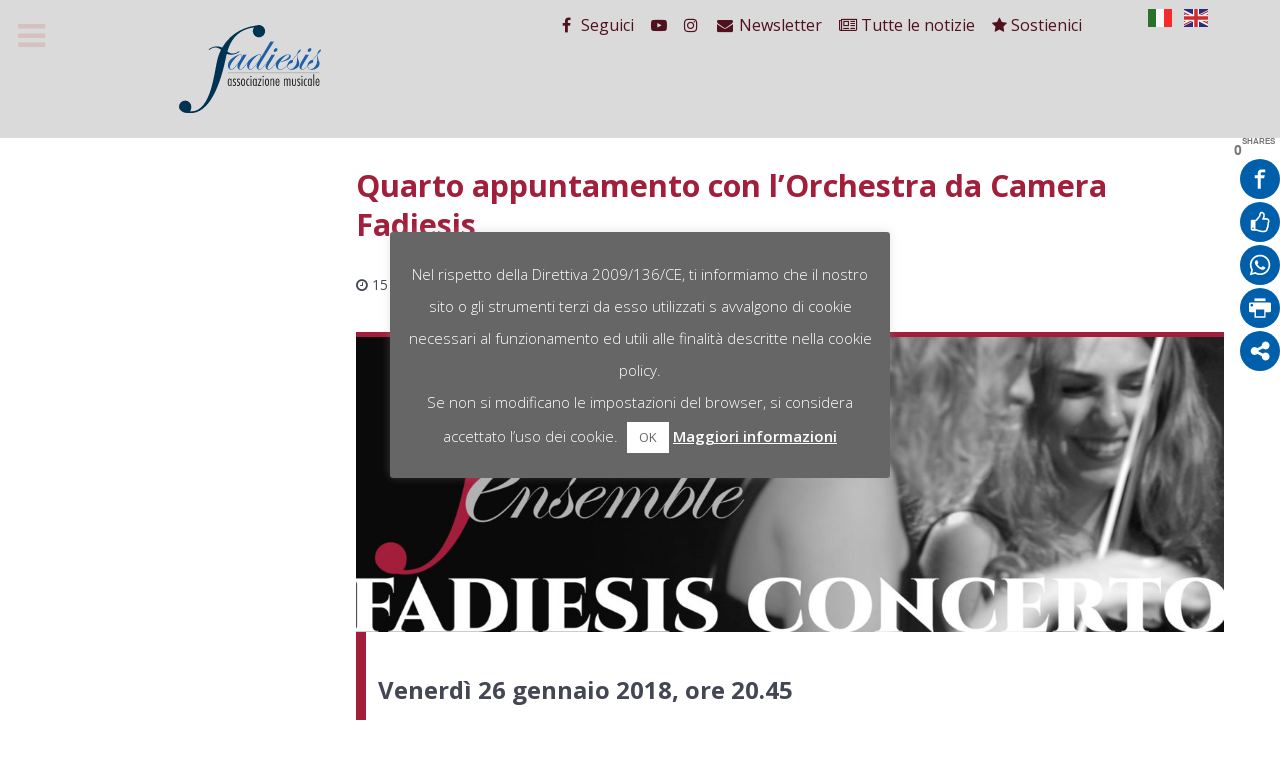

--- FILE ---
content_type: text/css; charset: UTF-8;charset=UTF-8
request_url: https://www.fadiesis.org/wp-admin/admin-ajax.php?action=easy-facebook-likebox-customizer-style&ver=6.7.2
body_size: 371
content:

.efbl_feed_wraper.efbl_skin_12352 .efbl-grid-skin .efbl-row.e-outer {
	grid-template-columns: repeat(auto-fill, minmax(33.33%, 1fr));
}

		
.efbl_feed_wraper.efbl_skin_12352 .efbl_feeds_holder.efbl_feeds_carousel .owl-nav {
	display: flex;
}

.efbl_feed_wraper.efbl_skin_12352 .efbl_feeds_holder.efbl_feeds_carousel .owl-dots {
	display: block;
}

		
		
		
		
		
.efbl_feed_wraper.efbl_skin_12352 .efbl_header .efbl_header_inner_wrap .efbl_header_content .efbl_header_meta .efbl_header_title {
		}

.efbl_feed_wraper.efbl_skin_12352 .efbl_header .efbl_header_inner_wrap .efbl_header_img img {
	border-radius: 0;
}

.efbl_feed_wraper.efbl_skin_12352 .efbl_header .efbl_header_inner_wrap .efbl_header_content .efbl_header_meta .efbl_cat,
.efbl_feed_wraper.efbl_skin_12352 .efbl_header .efbl_header_inner_wrap .efbl_header_content .efbl_header_meta .efbl_followers {
		}

.efbl_feed_wraper.efbl_skin_12352 .efbl_header .efbl_header_inner_wrap .efbl_header_content .efbl_bio {
		}

		
		.efbl_feed_popup_container .efbl-post-detail.efbl-popup-skin-12352 .efbl-d-columns-wrapper {
		}

.efbl_feed_popup_container .efbl-post-detail.efbl-popup-skin-12352 .efbl-d-columns-wrapper, .efbl_feed_popup_container .efbl-post-detail.efbl-popup-skin-12352 .efbl-d-columns-wrapper .efbl-caption .efbl-feed-description, .efbl_feed_popup_container .efbl-post-detail.efbl-popup-skin-12352 a, .efbl_feed_popup_container .efbl-post-detail.efbl-popup-skin-12352 span {
	
		
}

.efbl_feed_popup_container .efbl-post-detail.efbl-popup-skin-12352 .efbl-d-columns-wrapper .efbl-post-header {

					display: flex;

			
}

.efbl_feed_popup_container .efbl-post-detail.efbl-popup-skin-12352 .efbl-d-columns-wrapper .efbl-post-header .efbl-profile-image {

					display: block;

			
}

.efbl_feed_popup_container .efbl-post-detail.efbl-popup-skin-12352 .efbl-d-columns-wrapper .efbl-post-header h2 {

		
}

.efbl_feed_popup_container .efbl-post-detail.efbl-popup-skin-12352 .efbl-d-columns-wrapper .efbl-post-header span {

		
}

.efbl_feed_popup_container .efbl-post-detail.efbl-popup-skin-12352 .efbl-feed-description, .efbl_feed_popup_container .efbl-post-detail.efbl-popup-skin-12352 .efbl_link_text {

					display: block;

			
}

.efbl_feed_popup_container .efbl-post-detail.efbl-popup-skin-12352 .efbl-d-columns-wrapper .efbl-reactions-box {

					display: flex;

							
}

.efbl_feed_popup_container .efbl-post-detail.efbl-popup-skin-12352 .efbl-d-columns-wrapper .efbl-reactions-box .efbl-reactions span {

		
}


.efbl_feed_popup_container .efbl-post-detail.efbl-popup-skin-12352 .efbl-d-columns-wrapper .efbl-reactions-box .efbl-reactions .efbl_popup_likes_main {

					display: flex;

			
}

.efbl_feed_popup_container .efbl-post-detail.efbl-popup-skin-12352 .efbl-d-columns-wrapper .efbl-reactions-box .efbl-reactions .efbl-popup-comments-icon-wrapper {

					display: flex;

			
}

.efbl_feed_popup_container .efbl-post-detail.efbl-popup-skin-12352 .efbl-commnets, .efbl_feed_popup_container .efbl-post-detail.efbl-popup-skin-12352 .efbl-comments-list {

					display: block;

			
}

.efbl_feed_popup_container .efbl-post-detail.efbl-popup-skin-12352 .efbl-action-btn {

					display: block;

			
}

.efbl_feed_popup_container .efbl-post-detail.efbl-popup-skin-12352 .efbl-d-columns-wrapper .efbl-comments-list .efbl-comment-wrap {

		
}
		
.efbl_feed_wraper.efbl_skin_12353 .efbl-grid-skin .efbl-row.e-outer {
	grid-template-columns: repeat(auto-fill, minmax(33.33%, 1fr));
}

		
.efbl_feed_wraper.efbl_skin_12353 .efbl_feeds_holder.efbl_feeds_carousel .owl-nav {
	display: flex;
}

.efbl_feed_wraper.efbl_skin_12353 .efbl_feeds_holder.efbl_feeds_carousel .owl-dots {
	display: block;
}

		
		
		
		
		
.efbl_feed_wraper.efbl_skin_12353 .efbl_header .efbl_header_inner_wrap .efbl_header_content .efbl_header_meta .efbl_header_title {
		}

.efbl_feed_wraper.efbl_skin_12353 .efbl_header .efbl_header_inner_wrap .efbl_header_img img {
	border-radius: 0;
}

.efbl_feed_wraper.efbl_skin_12353 .efbl_header .efbl_header_inner_wrap .efbl_header_content .efbl_header_meta .efbl_cat,
.efbl_feed_wraper.efbl_skin_12353 .efbl_header .efbl_header_inner_wrap .efbl_header_content .efbl_header_meta .efbl_followers {
		}

.efbl_feed_wraper.efbl_skin_12353 .efbl_header .efbl_header_inner_wrap .efbl_header_content .efbl_bio {
		}

		
		.efbl_feed_popup_container .efbl-post-detail.efbl-popup-skin-12353 .efbl-d-columns-wrapper {
		}

.efbl_feed_popup_container .efbl-post-detail.efbl-popup-skin-12353 .efbl-d-columns-wrapper, .efbl_feed_popup_container .efbl-post-detail.efbl-popup-skin-12353 .efbl-d-columns-wrapper .efbl-caption .efbl-feed-description, .efbl_feed_popup_container .efbl-post-detail.efbl-popup-skin-12353 a, .efbl_feed_popup_container .efbl-post-detail.efbl-popup-skin-12353 span {
	
		
}

.efbl_feed_popup_container .efbl-post-detail.efbl-popup-skin-12353 .efbl-d-columns-wrapper .efbl-post-header {

					display: flex;

			
}

.efbl_feed_popup_container .efbl-post-detail.efbl-popup-skin-12353 .efbl-d-columns-wrapper .efbl-post-header .efbl-profile-image {

					display: block;

			
}

.efbl_feed_popup_container .efbl-post-detail.efbl-popup-skin-12353 .efbl-d-columns-wrapper .efbl-post-header h2 {

		
}

.efbl_feed_popup_container .efbl-post-detail.efbl-popup-skin-12353 .efbl-d-columns-wrapper .efbl-post-header span {

		
}

.efbl_feed_popup_container .efbl-post-detail.efbl-popup-skin-12353 .efbl-feed-description, .efbl_feed_popup_container .efbl-post-detail.efbl-popup-skin-12353 .efbl_link_text {

					display: block;

			
}

.efbl_feed_popup_container .efbl-post-detail.efbl-popup-skin-12353 .efbl-d-columns-wrapper .efbl-reactions-box {

					display: flex;

							
}

.efbl_feed_popup_container .efbl-post-detail.efbl-popup-skin-12353 .efbl-d-columns-wrapper .efbl-reactions-box .efbl-reactions span {

		
}


.efbl_feed_popup_container .efbl-post-detail.efbl-popup-skin-12353 .efbl-d-columns-wrapper .efbl-reactions-box .efbl-reactions .efbl_popup_likes_main {

					display: flex;

			
}

.efbl_feed_popup_container .efbl-post-detail.efbl-popup-skin-12353 .efbl-d-columns-wrapper .efbl-reactions-box .efbl-reactions .efbl-popup-comments-icon-wrapper {

					display: flex;

			
}

.efbl_feed_popup_container .efbl-post-detail.efbl-popup-skin-12353 .efbl-commnets, .efbl_feed_popup_container .efbl-post-detail.efbl-popup-skin-12353 .efbl-comments-list {

					display: block;

			
}

.efbl_feed_popup_container .efbl-post-detail.efbl-popup-skin-12353 .efbl-action-btn {

					display: block;

			
}

.efbl_feed_popup_container .efbl-post-detail.efbl-popup-skin-12353 .efbl-d-columns-wrapper .efbl-comments-list .efbl-comment-wrap {

		
}
		
.efbl_feed_wraper.efbl_skin_12354 .efbl-grid-skin .efbl-row.e-outer {
	grid-template-columns: repeat(auto-fill, minmax(33.33%, 1fr));
}

		
.efbl_feed_wraper.efbl_skin_12354 .efbl_feeds_holder.efbl_feeds_carousel .owl-nav {
	display: flex;
}

.efbl_feed_wraper.efbl_skin_12354 .efbl_feeds_holder.efbl_feeds_carousel .owl-dots {
	display: block;
}

		
		
		
		
		
.efbl_feed_wraper.efbl_skin_12354 .efbl_header .efbl_header_inner_wrap .efbl_header_content .efbl_header_meta .efbl_header_title {
		}

.efbl_feed_wraper.efbl_skin_12354 .efbl_header .efbl_header_inner_wrap .efbl_header_img img {
	border-radius: 0;
}

.efbl_feed_wraper.efbl_skin_12354 .efbl_header .efbl_header_inner_wrap .efbl_header_content .efbl_header_meta .efbl_cat,
.efbl_feed_wraper.efbl_skin_12354 .efbl_header .efbl_header_inner_wrap .efbl_header_content .efbl_header_meta .efbl_followers {
		}

.efbl_feed_wraper.efbl_skin_12354 .efbl_header .efbl_header_inner_wrap .efbl_header_content .efbl_bio {
		}

		
		.efbl_feed_popup_container .efbl-post-detail.efbl-popup-skin-12354 .efbl-d-columns-wrapper {
		}

.efbl_feed_popup_container .efbl-post-detail.efbl-popup-skin-12354 .efbl-d-columns-wrapper, .efbl_feed_popup_container .efbl-post-detail.efbl-popup-skin-12354 .efbl-d-columns-wrapper .efbl-caption .efbl-feed-description, .efbl_feed_popup_container .efbl-post-detail.efbl-popup-skin-12354 a, .efbl_feed_popup_container .efbl-post-detail.efbl-popup-skin-12354 span {
	
		
}

.efbl_feed_popup_container .efbl-post-detail.efbl-popup-skin-12354 .efbl-d-columns-wrapper .efbl-post-header {

					display: flex;

			
}

.efbl_feed_popup_container .efbl-post-detail.efbl-popup-skin-12354 .efbl-d-columns-wrapper .efbl-post-header .efbl-profile-image {

					display: block;

			
}

.efbl_feed_popup_container .efbl-post-detail.efbl-popup-skin-12354 .efbl-d-columns-wrapper .efbl-post-header h2 {

		
}

.efbl_feed_popup_container .efbl-post-detail.efbl-popup-skin-12354 .efbl-d-columns-wrapper .efbl-post-header span {

		
}

.efbl_feed_popup_container .efbl-post-detail.efbl-popup-skin-12354 .efbl-feed-description, .efbl_feed_popup_container .efbl-post-detail.efbl-popup-skin-12354 .efbl_link_text {

					display: block;

			
}

.efbl_feed_popup_container .efbl-post-detail.efbl-popup-skin-12354 .efbl-d-columns-wrapper .efbl-reactions-box {

					display: flex;

							
}

.efbl_feed_popup_container .efbl-post-detail.efbl-popup-skin-12354 .efbl-d-columns-wrapper .efbl-reactions-box .efbl-reactions span {

		
}


.efbl_feed_popup_container .efbl-post-detail.efbl-popup-skin-12354 .efbl-d-columns-wrapper .efbl-reactions-box .efbl-reactions .efbl_popup_likes_main {

					display: flex;

			
}

.efbl_feed_popup_container .efbl-post-detail.efbl-popup-skin-12354 .efbl-d-columns-wrapper .efbl-reactions-box .efbl-reactions .efbl-popup-comments-icon-wrapper {

					display: flex;

			
}

.efbl_feed_popup_container .efbl-post-detail.efbl-popup-skin-12354 .efbl-commnets, .efbl_feed_popup_container .efbl-post-detail.efbl-popup-skin-12354 .efbl-comments-list {

					display: block;

			
}

.efbl_feed_popup_container .efbl-post-detail.efbl-popup-skin-12354 .efbl-action-btn {

					display: block;

			
}

.efbl_feed_popup_container .efbl-post-detail.efbl-popup-skin-12354 .efbl-d-columns-wrapper .efbl-comments-list .efbl-comment-wrap {

		
}
		
.efbl_feed_wraper.efbl_skin_12355 .efbl-grid-skin .efbl-row.e-outer {
	grid-template-columns: repeat(auto-fill, minmax(33.33%, 1fr));
}

		
.efbl_feed_wraper.efbl_skin_12355 .efbl_feeds_holder.efbl_feeds_carousel .owl-nav {
	display: flex;
}

.efbl_feed_wraper.efbl_skin_12355 .efbl_feeds_holder.efbl_feeds_carousel .owl-dots {
	display: block;
}

		
		
		
		
		
.efbl_feed_wraper.efbl_skin_12355 .efbl_header .efbl_header_inner_wrap .efbl_header_content .efbl_header_meta .efbl_header_title {
		}

.efbl_feed_wraper.efbl_skin_12355 .efbl_header .efbl_header_inner_wrap .efbl_header_img img {
	border-radius: 0;
}

.efbl_feed_wraper.efbl_skin_12355 .efbl_header .efbl_header_inner_wrap .efbl_header_content .efbl_header_meta .efbl_cat,
.efbl_feed_wraper.efbl_skin_12355 .efbl_header .efbl_header_inner_wrap .efbl_header_content .efbl_header_meta .efbl_followers {
		}

.efbl_feed_wraper.efbl_skin_12355 .efbl_header .efbl_header_inner_wrap .efbl_header_content .efbl_bio {
		}

		
		.efbl_feed_popup_container .efbl-post-detail.efbl-popup-skin-12355 .efbl-d-columns-wrapper {
		}

.efbl_feed_popup_container .efbl-post-detail.efbl-popup-skin-12355 .efbl-d-columns-wrapper, .efbl_feed_popup_container .efbl-post-detail.efbl-popup-skin-12355 .efbl-d-columns-wrapper .efbl-caption .efbl-feed-description, .efbl_feed_popup_container .efbl-post-detail.efbl-popup-skin-12355 a, .efbl_feed_popup_container .efbl-post-detail.efbl-popup-skin-12355 span {
	
		
}

.efbl_feed_popup_container .efbl-post-detail.efbl-popup-skin-12355 .efbl-d-columns-wrapper .efbl-post-header {

					display: flex;

			
}

.efbl_feed_popup_container .efbl-post-detail.efbl-popup-skin-12355 .efbl-d-columns-wrapper .efbl-post-header .efbl-profile-image {

					display: block;

			
}

.efbl_feed_popup_container .efbl-post-detail.efbl-popup-skin-12355 .efbl-d-columns-wrapper .efbl-post-header h2 {

		
}

.efbl_feed_popup_container .efbl-post-detail.efbl-popup-skin-12355 .efbl-d-columns-wrapper .efbl-post-header span {

		
}

.efbl_feed_popup_container .efbl-post-detail.efbl-popup-skin-12355 .efbl-feed-description, .efbl_feed_popup_container .efbl-post-detail.efbl-popup-skin-12355 .efbl_link_text {

					display: block;

			
}

.efbl_feed_popup_container .efbl-post-detail.efbl-popup-skin-12355 .efbl-d-columns-wrapper .efbl-reactions-box {

					display: flex;

							
}

.efbl_feed_popup_container .efbl-post-detail.efbl-popup-skin-12355 .efbl-d-columns-wrapper .efbl-reactions-box .efbl-reactions span {

		
}


.efbl_feed_popup_container .efbl-post-detail.efbl-popup-skin-12355 .efbl-d-columns-wrapper .efbl-reactions-box .efbl-reactions .efbl_popup_likes_main {

					display: flex;

			
}

.efbl_feed_popup_container .efbl-post-detail.efbl-popup-skin-12355 .efbl-d-columns-wrapper .efbl-reactions-box .efbl-reactions .efbl-popup-comments-icon-wrapper {

					display: flex;

			
}

.efbl_feed_popup_container .efbl-post-detail.efbl-popup-skin-12355 .efbl-commnets, .efbl_feed_popup_container .efbl-post-detail.efbl-popup-skin-12355 .efbl-comments-list {

					display: block;

			
}

.efbl_feed_popup_container .efbl-post-detail.efbl-popup-skin-12355 .efbl-action-btn {

					display: block;

			
}

.efbl_feed_popup_container .efbl-post-detail.efbl-popup-skin-12355 .efbl-d-columns-wrapper .efbl-comments-list .efbl-comment-wrap {

		
}
		

--- FILE ---
content_type: text/css
request_url: https://www.fadiesis.org/wp-content/themes/g5_helium/custom/css-compiled/custom_orchestra_news.css?ver=6.8.3
body_size: -317
content:
/*4a33e3597a40ae0aa45ae91d45667854*/


--- FILE ---
content_type: image/svg+xml
request_url: https://www.fadiesis.org/wp-content/uploads/2020/11/FaDiesis_Associazione_Musicale_Pordenone.svg
body_size: 2602
content:
<svg xmlns="http://www.w3.org/2000/svg" viewBox="0 0 466.94 288.93">
  <defs>
    <style>
      .cls-1 {
        fill: #1c5fa6;
      }

      .cls-2 {
        fill: none;
        stroke: #222221;
        stroke-width: 0.7px;
      }

      .cls-3 {
        fill: #222221;
      }

      .cls-4 {
        fill: #003251;
      }
    </style>
  </defs>
  <title>FaDiesis_Associazione_Musicale_Pordenone</title>
  <g id="Livello_2" data-name="Livello 2">
    <g id="Livello_1-2" data-name="Livello 1">
      <g>
        <path class="cls-1" d="M230.93,116.72q0,1.88-13.05,17.36-10.55,12.71-16.63,12.71a8.35,8.35,0,0,1-6.71-3.09A11.63,11.63,0,0,1,192,136a23.3,23.3,0,0,1,2.87-10.47q-9,12.53-13.7,16.91t-9.22,4.38a9.81,9.81,0,0,1-8-4.07,16,16,0,0,1-3.22-10.24q0-17.17,24.26-30.41,10.65-5.9,17.19-5.9,5.55,0,5.55,5.4a15.51,15.51,0,0,1-.71,4l4.57-8.68a21.18,21.18,0,0,0,4.75.63,40.75,40.75,0,0,0,6.27-.62l-15.87,26.17q-8.25,13.76-8.25,18.13,0,4.2,3.49,4.2t11.45-8.18a153.56,153.56,0,0,0,16-20.15q.54-.89,1-.89A.48.48,0,0,1,230.93,116.72Zm-24.6-14.81q0-4.38-4-4.38-8.23,0-21.6,16.08t-13.37,26q0,5.81,5.19,5.81,6.17,0,21.38-20.45Q206.33,108.16,206.33,101.91Z"/>
        <path class="cls-1" d="M312.41,54.28q-33.6,53.25-42.38,68.08-8.87,15.1-8.87,19t3.67,4q8.14,0,27.66-28.33.54-.89,1-.89a.48.48,0,0,1,.54.54,9.37,9.37,0,0,1-.89,1.43l-3.84,5.28q-16.9,23.35-24.94,23.35a8.35,8.35,0,0,1-6.71-3.09,11.89,11.89,0,0,1-2.59-7.92q0-4.83,3.21-11.19Q242.58,146.78,235,146.78a9.81,9.81,0,0,1-8-4.07,16,16,0,0,1-3.22-10.24q0-14.76,18.32-26.74,14.57-9.57,22.88-9.57,5.54,0,5.54,5.37a13.2,13.2,0,0,1-1.51,5.64l32-53.42a20,20,0,0,0,5.82.89Q307.57,54.64,312.41,54.28Zm-43.25,48q0-4.73-4.37-4.73-8,0-21.2,16t-13.17,25.86q0,6,4.91,6,7.14,0,24.55-24.83Q269.16,107.18,269.16,102.26Z"/>
        <path class="cls-1" d="M324.83,116.72a9.73,9.73,0,0,1-.89,1.43l-3.84,5.28q-16.8,23.35-25.65,23.35a9.24,9.24,0,0,1-7-3,10.47,10.47,0,0,1-2.81-7.46q0-5.19,6.21-15.73l14-23.69a20.9,20.9,0,0,0,4.36.63,50.88,50.88,0,0,0,6.76-.62l-20.36,33.32q-4.39,7.24-4.39,11.16t4.2,4q8,0,28-28.33.45-.89.89-.89A.48.48,0,0,1,324.83,116.72Zm-1-37.07a8.37,8.37,0,0,1-2.65,5.89,8,8,0,0,1-5.8,2.74q-4,0-4-4a8,8,0,0,1,2.79-5.71A8.32,8.32,0,0,1,320,75.78Q323.85,75.78,323.86,79.65Z"/>
        <path class="cls-1" d="M370.18,116.72a10.84,10.84,0,0,1-1.61,2.33l-3.85,4.83q-18.54,22.9-31.8,22.9a13.89,13.89,0,0,1-10.53-4.52,15.86,15.86,0,0,1-4.25-11.32q0-16.1,22.47-28.35,11.82-6.44,19.25-6.44a8.26,8.26,0,0,1,5.5,1.92,5.92,5.92,0,0,1,2.28,4.69q0,6.44-8.42,11t-28.12,8.45Q325,131.4,325,137.58q0,7.7,8.34,7.7,14.16,0,34.68-27.67,1.08-1.43,1.79-1.43A.48.48,0,0,1,370.18,116.72Zm-7.55-16.57q0-2.87-3.13-2.87-4.75,0-12.5,6.59a92.39,92.39,0,0,0-15.19,17.06,69.88,69.88,0,0,0,21.86-9.36Q362.63,105.52,362.63,100.15Z"/>
        <path class="cls-1" d="M400.47,82q0,3.57-11.25,14.18a25.77,25.77,0,0,0-.54,4.83q0,5.19,4.74,16.46a25.13,25.13,0,0,1,2.42,9.48q0,8.05-7.83,14a30,30,0,0,1-18.58,5.9q-6.09,0-9.71-3.45a12.17,12.17,0,0,1-3.62-9.26A21.43,21.43,0,0,1,360.9,121q4.81-6.35,9.93-6.35a3.54,3.54,0,0,1,1.61.36l7.14-8.76q3.21-3.84,8.57-10.64a31.43,31.43,0,0,1,4.68-10.73Q396,80.41,399,80.41,400.47,80.41,400.47,82ZM388,117.25q0-2.69-.18-5.33t-.18-7.56a52.27,52.27,0,0,1,.36-6.71q-5,6.35-14.45,17.89a4.42,4.42,0,0,1,1.7,3.5q0,5.29-8.73,7.17a11.18,11.18,0,0,0-6.08,3.81,9.62,9.62,0,0,0-2.56,6.32,7.87,7.87,0,0,0,2.6,6,9.11,9.11,0,0,0,6.46,2.42q7.53,0,14.3-8.74A30.11,30.11,0,0,0,388,117.25Z"/>
        <path class="cls-1" d="M436.39,116.72a9.73,9.73,0,0,1-.89,1.43l-3.84,5.28q-16.8,23.35-25.65,23.35a9.24,9.24,0,0,1-7-3,10.47,10.47,0,0,1-2.81-7.46q0-5.19,6.21-15.73l14-23.69a20.9,20.9,0,0,0,4.36.63,50.88,50.88,0,0,0,6.76-.62l-20.36,33.32q-4.39,7.24-4.39,11.16t4.2,4q8,0,28-28.33.45-.89.89-.89A.48.48,0,0,1,436.39,116.72Zm-1-37.07a8.37,8.37,0,0,1-2.65,5.89,8,8,0,0,1-5.8,2.74q-4,0-4-4a8,8,0,0,1,2.79-5.71,8.32,8.32,0,0,1,5.85-2.74Q435.42,75.78,435.42,79.65Z"/>
        <path class="cls-1" d="M466.94,82q0,3.57-11.25,14.18a25.76,25.76,0,0,0-.54,4.83q0,5.19,4.74,16.46a25.13,25.13,0,0,1,2.42,9.48q0,8.05-7.83,14a30,30,0,0,1-18.58,5.9q-6.09,0-9.71-3.45a12.17,12.17,0,0,1-3.62-9.26A21.43,21.43,0,0,1,427.38,121q4.81-6.35,9.93-6.35a3.54,3.54,0,0,1,1.61.36l7.14-8.76q3.21-3.84,8.57-10.64a31.43,31.43,0,0,1,4.68-10.73q3.15-4.47,6.21-4.47Q466.94,80.41,466.94,82Zm-12.5,35.29q0-2.69-.18-5.33t-.18-7.56a52.27,52.27,0,0,1,.36-6.71q-5,6.35-14.45,17.89a4.42,4.42,0,0,1,1.7,3.5q0,5.29-8.73,7.17a11.18,11.18,0,0,0-6.08,3.81,9.62,9.62,0,0,0-2.56,6.32,7.87,7.87,0,0,0,2.6,6,9.11,9.11,0,0,0,6.45,2.42q7.53,0,14.3-8.74A30.11,30.11,0,0,0,454.44,117.25Z"/>
      </g>
      <line class="cls-2" x1="160.97" y1="156.5" x2="462.06" y2="156.5"/>
      <g>
        <path class="cls-3" d="M173,199.67h-3v-1.89a4.74,4.74,0,0,1-4,2.26c-4.15,0-5.67-3.46-5.67-12.81,0-8.24,1.79-11.71,5.93-11.71a4.34,4.34,0,0,1,3.78,2v-1.63h3Zm-9.61-12.34c0,7.61.84,10.24,3.41,10.24,2.73,0,3.46-2.21,3.46-10.19,0-7-.84-9.4-3.36-9.4S163.36,180.66,163.36,187.33Z"/>
        <path class="cls-3" d="M187.24,180.72c-1.42-1.68-2.62-2.42-4-2.42a3,3,0,0,0-3,3.1c0,1.68.79,2.78,3.36,4.93,3.41,2.78,4.36,4.3,4.36,6.88,0,4-2.68,6.82-6.46,6.82a7.15,7.15,0,0,1-4.36-1.63v-3.52c1.73,1.79,2.78,2.36,4.25,2.36a3.48,3.48,0,0,0,3.46-3.67c0-1.79-.63-2.73-3.46-5.2-3.1-2.73-4.25-4.57-4.25-6.88a5.73,5.73,0,0,1,5.72-6,6.74,6.74,0,0,1,4.41,1.52Z"/>
        <path class="cls-3" d="M200.47,180.72c-1.42-1.68-2.62-2.42-4-2.42a3,3,0,0,0-3,3.1c0,1.68.79,2.78,3.36,4.93,3.41,2.78,4.36,4.3,4.36,6.88,0,4-2.68,6.82-6.46,6.82a7.15,7.15,0,0,1-4.36-1.63v-3.52c1.73,1.79,2.78,2.36,4.25,2.36a3.48,3.48,0,0,0,3.46-3.67c0-1.79-.63-2.73-3.46-5.2-3.1-2.73-4.25-4.57-4.25-6.88a5.73,5.73,0,0,1,5.72-6,6.74,6.74,0,0,1,4.41,1.52Z"/>
        <path class="cls-3" d="M217.48,187.75c0,8.24-2.15,12.28-6.67,12.28s-7-4.25-7-12.28,2.42-12.23,7-12.23S217.48,179.61,217.48,187.75Zm-10.55,0c0,6.4,1.26,9.5,3.83,9.5,2.36,0,3.62-3.31,3.62-9.5s-1.21-9.35-3.62-9.45S206.93,181.56,206.93,187.75Z"/>
        <path class="cls-3" d="M231.29,179.93a3.94,3.94,0,0,0-2.89-1.63c-2.68,0-4.25,3.52-4.25,9.55,0,5.67,1.63,9.4,4.09,9.4,1.1,0,1.89-.53,3-2.15v3.73a5.53,5.53,0,0,1-3.41,1.21c-4.2,0-6.83-4.62-6.83-12.07,0-7.77,2.62-12.44,6.93-12.44a6.65,6.65,0,0,1,3.31.89Z"/>
        <path class="cls-3" d="M238.74,168.8a2.23,2.23,0,1,1-2.2-2.21A2.23,2.23,0,0,1,238.74,168.8ZM238,199.67h-3V175.89h3Z"/>
        <path class="cls-3" d="M255.44,199.67h-3v-1.89a4.74,4.74,0,0,1-4,2.26c-4.15,0-5.67-3.46-5.67-12.81,0-8.24,1.79-11.71,5.93-11.71a4.34,4.34,0,0,1,3.78,2v-1.63h3Zm-9.61-12.34c0,7.61.84,10.24,3.41,10.24,2.73,0,3.46-2.21,3.46-10.19,0-7-.84-9.4-3.36-9.4S245.83,180.66,245.83,187.33Z"/>
        <path class="cls-3" d="M270.72,199.67H258.38l9.34-21h-8.08v-2.78h12.65l-9.61,21h8Z"/>
        <path class="cls-3" d="M279,168.8a2.23,2.23,0,1,1-2.21-2.21A2.23,2.23,0,0,1,279,168.8Zm-.74,30.87h-3V175.89h3Z"/>
        <path class="cls-3" d="M296.28,187.75c0,8.24-2.15,12.28-6.67,12.28s-7-4.25-7-12.28,2.42-12.23,7-12.23S296.28,179.61,296.28,187.75Zm-10.55,0c0,6.4,1.26,9.5,3.83,9.5,2.36,0,3.62-3.31,3.62-9.5s-1.21-9.35-3.62-9.45S285.73,181.56,285.73,187.75Z"/>
        <path class="cls-3" d="M303.74,177.78a6.13,6.13,0,0,1,4.62-2.26c3.2,0,4.67,2,4.67,6.61v17.54h-3V182.61c0-3.52-.63-4.62-2.73-4.62-2.47,0-3.57,1.79-3.57,5.67v16h-3V175.89h3Z"/>
        <path class="cls-3" d="M320.49,188.38c-.05,5.72,1.31,8.87,3.73,8.87,2,0,2.94-1.68,3.15-5.67h3c-.21,5.62-2.26,8.45-6.09,8.45-4.41,0-6.83-4.36-6.83-12.18s2.52-12.34,6.67-12.34,6.46,4.2,6.46,11.39v1.47Zm7.09-2.52c-.21-5.3-1.21-7.56-3.31-7.56-2.26,0-3.52,2.57-3.73,7.56Z"/>
        <path class="cls-3" d="M363.59,199.67V182.08c0-2.83-.84-4.09-2.68-4.09a3.39,3.39,0,0,0-3.31,2.42,14.87,14.87,0,0,0-.37,4.09v15.17h-3V182.13c0-2.89-.73-4.15-2.47-4.15a3.61,3.61,0,0,0-3,1.52c-.68,1.1-.89,2.21-.89,5.41v14.75h-3V175.89h3v2a6,6,0,0,1,4.62-2.36,4.53,4.53,0,0,1,4.36,2.78c1.58-2,2.89-2.78,4.94-2.78,3.41,0,4.78,1.89,4.78,6.46v17.69Z"/>
        <path class="cls-3" d="M374.93,175.89v15.49c0,4.57.74,5.88,3.2,5.88s3.2-1.31,3.2-5.88V175.89h3v18c0,3.78-2.36,6.14-6.19,6.14s-6.2-2.36-6.2-6.14v-18Z"/>
        <path class="cls-3" d="M398.6,180.72c-1.42-1.68-2.62-2.42-4-2.42a3,3,0,0,0-3,3.1c0,1.68.79,2.78,3.36,4.93,3.41,2.78,4.36,4.3,4.36,6.88,0,4-2.68,6.82-6.46,6.82a7.15,7.15,0,0,1-4.36-1.63v-3.52c1.73,1.79,2.78,2.36,4.25,2.36a3.48,3.48,0,0,0,3.46-3.67c0-1.79-.63-2.73-3.46-5.2-3.1-2.73-4.25-4.57-4.25-6.88a5.73,5.73,0,0,1,5.72-6A6.74,6.74,0,0,1,398.6,177Z"/>
        <path class="cls-3" d="M406.58,168.8a2.23,2.23,0,1,1-2.21-2.21A2.23,2.23,0,0,1,406.58,168.8Zm-.74,30.87h-3V175.89h3Z"/>
        <path class="cls-3" d="M420.5,179.93a3.94,3.94,0,0,0-2.89-1.63c-2.68,0-4.25,3.52-4.25,9.55,0,5.67,1.63,9.4,4.09,9.4,1.1,0,1.89-.53,3-2.15v3.73a5.53,5.53,0,0,1-3.41,1.21c-4.2,0-6.83-4.62-6.83-12.07,0-7.77,2.62-12.44,6.93-12.44a6.65,6.65,0,0,1,3.31.89Z"/>
        <path class="cls-3" d="M436.35,199.67h-3v-1.89a4.74,4.74,0,0,1-4,2.26c-4.15,0-5.67-3.46-5.67-12.81,0-8.24,1.78-11.71,5.93-11.71a4.34,4.34,0,0,1,3.78,2v-1.63h3Zm-9.61-12.34c0,7.61.84,10.24,3.41,10.24,2.73,0,3.46-2.21,3.46-10.19,0-7-.84-9.4-3.36-9.4S426.74,180.66,426.74,187.33Z"/>
        <path class="cls-3" d="M444.65,199.67h-3V161.4h3Z"/>
        <path class="cls-3" d="M452.1,188.38c-.05,5.72,1.31,8.87,3.73,8.87,2,0,2.94-1.68,3.15-5.67h3c-.21,5.62-2.26,8.45-6.09,8.45-4.41,0-6.83-4.36-6.83-12.18s2.52-12.34,6.67-12.34,6.46,4.2,6.46,11.39v1.47Zm7.09-2.52c-.21-5.3-1.21-7.56-3.31-7.56-2.26,0-3.52,2.57-3.73,7.56Z"/>
      </g>
      <path class="cls-4" d="M266.83.38a19.95,19.95,0,0,0-11.22,1c-58.59,7-94.3,39.83-113.49,72.68-12.76-6-28.56-6.37-45.65,6.41l4.39.45c15.37-11.15,27.68-7.72,37.42.34l-1.59,3a142.5,142.5,0,0,0-8.56,21.92c-13,44.2-20.6,181.62-91.92,176.89,2.94-3.71,4.27-9.07,4.27-15.06A20.23,20.23,0,1,0,0,268c0,11.17,13.55,20.23,24.72,20.23a17.76,17.76,0,0,0,2.92-.25c79.58,13.28,113.59-121.36,124.43-171.44,1.42-6.55,3-14,5-21.95,12.27,4.81,27.06,4.35,43-7.55l-4.39-.46c-14.89,10.8-26.9,7.92-36.5.4.27-.91.53-1.82.81-2.74l3.46-10.12c11.3-29.83,33.2-59.79,83.59-66.37A20.22,20.22,0,1,0,266.83.38Z"/>
    </g>
  </g>
</svg>
